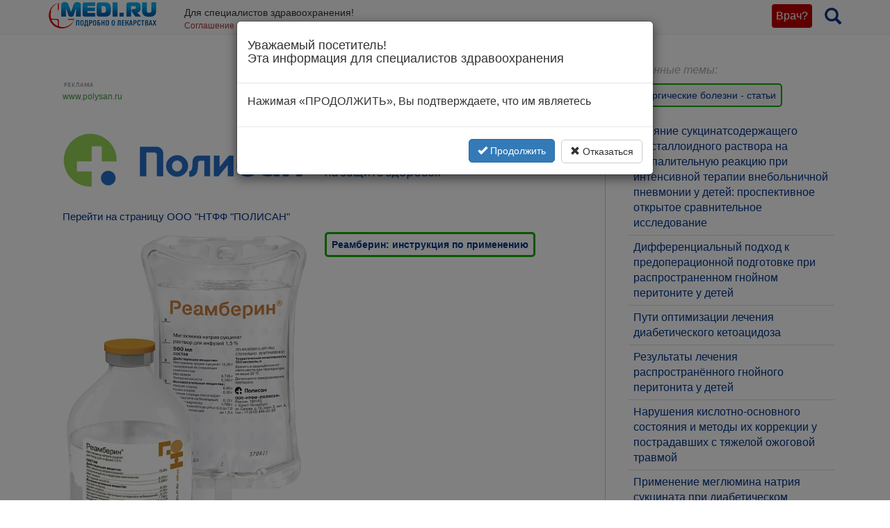

--- FILE ---
content_type: text/html; charset=UTF-8
request_url: https://medi.ru/info/11794/
body_size: 37271
content:
<!DOCTYPE html>
<html xmlns="http://www.w3.org/1999/xhtml" lang="ru" prefix="og: http://ogp.me/ns#">

<head>
	<meta charset="UTF-8"/>
	<meta name="description" content="Реамберин (пострегистрационные клинические исследования 1999–2005 г.)  Журнал «Вестник интенсивной терапии». № 5, приложение. С. 68–69.   Фармакоэкономическая оценка препарата энергопротекторного…"/>

		<meta name="robots" content="index,follow"/>

	<meta name="viewport" content="width=device-width, initial-scale=1, maximum-scale=1, user-scalable=no" />
<link rel="stylesheet" type="text/css" href="/assets/style-TlncA8b2g7l3z_A4-fHPBA.css?1700153634" />
<script type="text/javascript" src="/assets/script-0-GxmW1zErmxv1dW3tZT3rVg.js?1608829274"></script>
<title>Реамберин: Хирургия</title>

	
			<link href="/favicon.ico" rel="shortcut icon" type="image/x-icon"/>
		
	<link href="https://medi.ru/info/11794/" rel="canonical" type="text/html"/>

			<link href="/info/rss/" rel="alternate" type="application/rss+xml" title="Rss"/>
		<link href="/info/atom/" rel="alternate" type="application/atom+xml" title="Atom"/>
		
			<meta property="og:description" content="Реамберин (пострегистрационные клинические исследования 1999–2005 г.)  Журнал «Вестник интенсивной терапии». № 5, приложение. С. 68–69.   Фармакоэкономическая оценка препарата энергопротекторного…"/>
				<meta property="og:title" content="Реамберин: Хирургия"/>
				<meta property="og:type" content="article"/>
				<meta property="og:site_name" content="medi.ru"/>
				<meta property="og:url" content="https://medi.ru/info/11794/"/>
		
	</head>

<body>


<!-- Global site tag (gtag.js) - Google Analytics -->
<script async src="https://www.googletagmanager.com/gtag/js?id=G-LFRYH2QTKF"></script>
<script>
  window.dataLayer = window.dataLayer || [];
  function gtag(){dataLayer.push(arguments);}
  gtag('js', new Date());

  gtag('config', 'G-LFRYH2QTKF');
</script>


		<nav class="navbar navbar-default navbar-fixed-top">
			<div class="container">

				<div class="lupaicn" style="float: right; margin: 10px 0 0 18px;">
					<a href="/"><span class="glyphicon glyphicon-search" title="Поиск" style="font-size: 24px;"></span></a>
				</div>

				
				<div class="authmedi">
					<div class="header_login">

	<a id="login_link" class="login_btn" href="/user/login/">Врач?</a>
		<div class="header_login_form bg-success popover-div">

			

<button type="button" class="close" aria-label="Закрыть">
	<span aria-hidden="true">&times;</span>
</button><form class="navbar-search pull-right form-inline" id="header_login_form" action="/user/login/" method="post">
<input type="hidden" value="RHRKcHk4NUl6bzg1empOZDV1cE1BbDhVYnB4eGZ4NDhmw00VjaDVaocUWKJvD2fcQq68sdwY7_f8MJ6RvWF2IA==" name="YII_CSRF_TOKEN" />
			<div class="rgsinv">
				Cпециалисты здравоохранения могут зарегистрироваться на МЕДИ РУ.
				<br>Зачем - см. на странице регистрации:
				<div class="rgsreg">
					<a href="/user/registration/"><span class="glyphicon glyphicon-edit"
																																															 aria-hidden="true"></span> Зарегистрироваться					</a>
				</div>
			</div>

			<p></p>
			<p>
				Если Вы уже регистрировались, введите e-mail и пароль
			</p>

			<div class="form-group"><div><input class="form-control" placeholder="Логин или email" name="UserLogin[username]" id="UserLogin_username" type="text" /></div></div>
			<div class="form-group"><div><input class="form-control" placeholder="Пароль" name="UserLogin[password]" id="UserLogin_password" type="password" /></div></div>
			<div><div class="form-group"><div><div class="checkbox"><input id="ytUserLogin_rememberMe" type="hidden" value="0" name="UserLogin[rememberMe]" /><label class="inline"><input name="UserLogin[rememberMe]" id="UserLogin_rememberMe" value="1" checked="checked" type="checkbox" /> Запомнить меня</label></div></div></div>
</div>

			<button class="btn btn-success" id="yw2" type="submit" name="yt1"><span class="glyphicon glyphicon-log-in"></span> Войти</button>			<div class="rgslpw"><a href="/user/recovery/"><span class="glyphicon glyphicon-repeat" aria-hidden="true"></span> Забыли пароль?</a></div>

			</form>
			<div class="clearfix"></div>
			<div>
				<div id="hoauthWidgetyw3" class="hoauthWidget"></div>			</div>
		</div>

		</div>				</div>

				
				<a style="display:inline-block; margin: 3px 6px 0 0;" href="/">
					<img style="vertical-align: inherit; border: 0;" src="/ico/mediru_logo.png">
				</a>


									<div style="display: inline-block; margin: 0 0 0 30px; ">
						<span style="white-space: nowrap; font-size: 14px;">Для специалистов здравоохранения!</span>
						<a style="display: block; color: #a33; white-space: nowrap; font-size: 12px; text-decoration: none;" href="/info/terms-of-use_12754/">Соглашение об использовании</a>

					</div>
					
			</div>
		</nav>
		<div class="fx_margin">
		</div>
	


<div class="container" id="body_div">



	
	
<div class="hh1 ">

	<div class="hh1_info">
		
		
		

	</div>

	
	
	</div>
	<div class="row">
		<div class="col-lg-12" id="111">
		


			
			<div class="well2">
				
				<article
									>
						<div id="content">
		
<div class="category_3 root_category_3">
	
	
	<!--noindex-->
	<div class="add_topics">

	


</div>
<div class="clearfix"></div>	<!--/noindex-->
	<div id="warningModal" class="modal fade"><div class="modal-dialog"><div class="modal-content">
		<div class="modal-header">
			<h4>Уважаемый посетитель! <br>Эта информация для специалистов  здравоохранения</h4>
		</div>

		<div class="modal-body">
			<p>Нажимая «ПРОДОЛЖИТЬ», Вы подтверждаете, что им являетесь</p>
		</div>

		<div class="modal-footer">
			<button data-dismiss="modal" class="btn btn-primary" id="yw0" name="yt0" type="button"><span class="glyphicon glyphicon-ok"></span> Продолжить</button>			<a class="btn btn-default" id="yw1" href="/"><span class="glyphicon glyphicon-remove"></span> Отказаться</a>		</div>

		</div></div></div>
			<div class="g_cont">
		<div class="mc21">
					</div>

		<div class="mc1">
			

<div class="resume">
<img src="/imagen/ord_adv.gif">&nbsp;<a style="display: block; color: #494; white-space: nowrap; font-size: 12px; text-decoration: none;" href="https://www.polysan.ru/contact.htm?&erid=2VtzqwcDMXQ" target="_blank">www.polysan.ru</a><br><br>	
	<div class="resume_cont">
	<p><a href="/info/3666/"><img src="https://medi.ru/images/a21logo.gif"></p><br>Перейти на страницу ООО "НТФФ "ПОЛИСАН"</a>
<div class="resume_img"> 			
		<img src="/imagen/reamberinpp.jpg" alt="">
	</div>
<p><span style="white-space: nowrap;"></span>	
		</p>	
<p>
	<a class="btn oip_link" href="/instrukciya/reamberin_12559/" class="internal"><strong>Реамберин: инструкция по применению </strong></a>
</p>
	
	</div>
</div>

<br clear="all">
<div class="oip">
	<a class="btn oip_link" href="/info/26559/"  onclick="ga('send', 'event', 'oip_reamberin', 'click', 'polysan');"><strong>Подборка статей</strong> <span class="caret"></span></a>
</div>

		<script>
			gtag('config', 'G-LFRYH2QTKF');
			gtag('event', 'page_view', {'content_group': 'promo_Реамберин'	});
		</script>
				<div class="promoTopicsInstrukciya"><em>Инструкции:</em><br>
							<div class="medication_category" style="display:none;">prmo Реамберин</div>
				<div class="promoTopicInstrukciya ">
					<a class="internal" href="/instrukciya/reamberin_12559/">Реамберин</a>				</div>
						</div>
		<br clear="all">
		<div class="topicsTree">
	<div class="well topic message cursorAuto" title="">

	
	<div class="topic_share">
		
<!--noindex-->
<a  href="mailto:?body=https%3A%2F%2Fmedi.ru%2Finfo%2F11794%2F%0A%D0%A0%D0%B5%D0%B0%D0%BC%D0%B1%D0%B5%D1%80%D0%B8%D0%BD%20%28%D0%BF%D0%BE%D1%81%D1%82%D1%80%D0%B5%D0%B3%D0%B8%D1%81%D1%82%D1%80%D0%B0%D1%86%D0%B8%D0%BE%D0%BD%D0%BD%D1%8B%D0%B5%20%D0%BA%D0%BB%D0%B8%D0%BD%D0%B8%D1%87%D0%B5%D1%81%D0%BA%D0%B8%D0%B5%20%D0%B8%D1%81%D1%81%D0%BB%D0%B5%D0%B4%D0%BE%D0%B2%D0%B0%D0%BD%D0%B8%D1%8F%201999%E2%80%932005%20%D0%B3.%29%20%20%D0%96%D1%83%D1%80%D0%BD%D0%B0%D0%BB%20%C2%AB%D0%92%D0%B5%D1%81%D1%82%D0%BD%D0%B8%D0%BA%20%D0%B8%D0%BD%D1%82%D0%B5%D0%BD%D1%81%D0%B8%D0%B2%D0%BD%D0%BE%D0%B9%20%D1%82%D0%B5%D1%80%D0%B0%D0%BF%D0%B8%D0%B8%C2%BB.%20%E2%84%96%205%2C%20%D0%BF%D1%80%D0%B8%D0%BB%D0%BE%D0%B6%D0%B5%D0%BD%D0%B8%D0%B5.%20%D0%A1.%2068%E2%80%9369.%20%20%20%D0%A4%D0%B0%D1%80%D0%BC%D0%B0%D0%BA%D0%BE%D1%8D%D0%BA%D0%BE%D0%BD%D0%BE%D0%BC%D0%B8%D1%87%D0%B5%D1%81%D0%BA%D0%B0%D1%8F%20%D0%BE%D1%86%D0%B5%D0%BD%D0%BA%D0%B0%20%D0%BF%D1%80%D0%B5%D0%BF%D0%B0%D1%80%D0%B0%D1%82%D0%B0%20%D1%8D%D0%BD%D0%B5%D1%80%D0%B3%D0%BE%D0%BF%D1%80%D0%BE%D1%82%D0%B5%D0%BA%D1%82%D0%BE%D1%80%D0%BD%D0%BE%D0%B3%D0%BE%E2%80%A6&amp;subject=%D0%A0%D0%B5%D0%B0%D0%BC%D0%B1%D0%B5%D1%80%D0%B8%D0%BD%3A%20%D0%A5%D0%B8%D1%80%D1%83%D1%80%D0%B3%D0%B8%D1%8F" target="_blank" title=" Электронная почта" rel="nofollow"><span class="s36 s36_mail"></span></a><a  href="/sh/t/?status=https%3A%2F%2Fmedi.ru%2Finfo%2F11794%2F%20%D0%A0%D0%B5%D0%B0%D0%BC%D0%B1%D0%B5%D1%80%D0%B8%D0%BD%3A%20%D0%A5%D0%B8%D1%80%D1%83%D1%80%D0%B3%D0%B8%D1%8F" target="_blank" title=" Twitter" rel="nofollow"><span class="s36 s36_twitter"></span></a><a  href="/sh/v/?url=https%3A%2F%2Fmedi.ru%2Finfo%2F11794%2F&amp;title=%D0%A0%D0%B5%D0%B0%D0%BC%D0%B1%D0%B5%D1%80%D0%B8%D0%BD%3A%20%D0%A5%D0%B8%D1%80%D1%83%D1%80%D0%B3%D0%B8%D1%8F&amp;description=%D0%A0%D0%B5%D0%B0%D0%BC%D0%B1%D0%B5%D1%80%D0%B8%D0%BD%20%28%D0%BF%D0%BE%D1%81%D1%82%D1%80%D0%B5%D0%B3%D0%B8%D1%81%D1%82%D1%80%D0%B0%D1%86%D0%B8%D0%BE%D0%BD%D0%BD%D1%8B%D0%B5%20%D0%BA%D0%BB%D0%B8%D0%BD%D0%B8%D1%87%D0%B5%D1%81%D0%BA%D0%B8%D0%B5%20%D0%B8%D1%81%D1%81%D0%BB%D0%B5%D0%B4%D0%BE%D0%B2%D0%B0%D0%BD%D0%B8%D1%8F%201999%E2%80%932005%20%D0%B3.%29%20%20%D0%96%D1%83%D1%80%D0%BD%D0%B0%D0%BB%20%C2%AB%D0%92%D0%B5%D1%81%D1%82%D0%BD%D0%B8%D0%BA%20%D0%B8%D0%BD%D1%82%D0%B5%D0%BD%D1%81%D0%B8%D0%B2%D0%BD%D0%BE%D0%B9%20%D1%82%D0%B5%D1%80%D0%B0%D0%BF%D0%B8%D0%B8%C2%BB.%20%E2%84%96%205%2C%20%D0%BF%D1%80%D0%B8%D0%BB%D0%BE%D0%B6%D0%B5%D0%BD%D0%B8%D0%B5.%20%D0%A1.%2068%E2%80%9369.%20%20%20%D0%A4%D0%B0%D1%80%D0%BC%D0%B0%D0%BA%D0%BE%D1%8D%D0%BA%D0%BE%D0%BD%D0%BE%D0%BC%D0%B8%D1%87%D0%B5%D1%81%D0%BA%D0%B0%D1%8F%20%D0%BE%D1%86%D0%B5%D0%BD%D0%BA%D0%B0%20%D0%BF%D1%80%D0%B5%D0%BF%D0%B0%D1%80%D0%B0%D1%82%D0%B0%20%D1%8D%D0%BD%D0%B5%D1%80%D0%B3%D0%BE%D0%BF%D1%80%D0%BE%D1%82%D0%B5%D0%BA%D1%82%D0%BE%D1%80%D0%BD%D0%BE%D0%B3%D0%BE%E2%80%A6&amp;image=" target="_blank" title=" Вконтакте" rel="nofollow"><span class="s36 s36_vkontakte"></span></a><!--/noindex-->
		 
	</div>
		<div class="clearfix"></div>

	
	<h1>Реамберин: Хирургия</h1>
		
	
	<a class="itocmob" href="#mc2xtra" onclick="ga('send', 'event', 'инстр_огл_Статьи', 'click', 'инструкции оглавление');">Статьи</a>

			<!-- <a class="cslm_lnk scroll" href="#cslm_anch">Комментарии</a> -->
	


	<a href="https://medi.ru/info/10547/" data-goto-id="comment10547" class="internal"><strong>Реамберин (пострегистрационные клинические исследования 1999–2005 г.)</strong></a>

<dl><dt><em>Журнал «Вестник интенсивной терапии». № 5, приложение. С. 68–69.</em>
<p><strong>Фармакоэкономическая оценка препарата энергопротекторного типа — реамберина в периоперационном обеспечении резекций печени</strong></p></dt><dd>
<br /><em>В. П. Сухоруков, Н. К. Мазина, А. В. Булдакова</em>
<br />Кировская государственная медицинская академия, г. Киров <p>Проблема медикаментозной корректировки критических состояний в хирургической гепатологии стоит особенно остро, поскольку повреждающее действие на печень ухудшает ее детоксицирующую и биотрасформирующую функции, усугубляет ксенобиотическую нагрузку, вызывает энергодефицит в гомеостатических системах организма. Совокупность фармакологических воздействий на организм сопоставима по агрессивности с хирургическим вмешательством и представляет самостоятельный фактор анестезиологического риска, который в послеоперационный период может замедлять выздоровление и реабилитацию больных, повышать затраты на медицинскую помощь. </p><p>Комплекс традиционных медикаментозных средств для периоперационного обеспечения резекций печени состоит из разных групп препаратов, которые не обладают прямым фармакодинамическим действием на энергетические составляющие гомеостатических функций — митохондриальные системы энергопродукции органов и тканей, наиболее чувствительных при хирургических операциях и их лекарственном сопровождении. Инфузионный препарат кристаллоидного типа — реамберин (НТФФ «Полисан», Санкт-Петербург, Россия) во многом смягчает действие неблагоприятных факторов операционно-анестезиологического риска. В данной работе обсуждаются клинико-фармакологические и фармакоэкономические результаты дополнительного введения реамберина в программу инфузионно-трансфузионной терапии при резекциях печени. </p><p>Результаты контролируемого рандомизированного исследования 30 больных, которым проводили резекции печени по поводу очаговых поражений, показали, что введение реамберина способствует клинически и статистически значимому повышению эффективности вмешательства по большинству показателей-откликов, отражающих состояние основных гомеостатических систем пациентов (гемодинамических, метаболических, связанных с послеоперационной реабилитацией), а также фармакоэкономических параметров медицинской технологии. Способность реамберина обеспечивать потенцирующее фармакодинамическое взаимодействие с традиционными средствами медикаментозного сопровождения сочеталось с сокращением сроков пребывания больных в ОРИТ и длительности послеоперационной госпитализации. Это явилось отражением ресурсосберегающих свойств медикаментозной технологии с участием энергопротектора субстратного типа. Количественная оценка фармакоэкономической эффективности путем сопоставления коэффициентов «затраты/эффективность» в группах сравнения показала существенное снижение затрат на лечение в группе пациентов, получавших реамберин, и уменьшение стоимости единицы клинического эффекта. </p><p><em><strong>Выводы</strong></em>
</p><p>Таким образом, применение инфузионного препарата энергопротекторного типа реамберина при инфузионно-трасфузионном обеспечении операций по резекции печени обосновано патогенетически, повышает клиническую эффективность хирургического вмешательства и целесообразно с фармакоэкономических позиций. </p></dd><dt><hr /><p><em>Журнал «Вестник интенсивной терапии». № 5. С. 144–147.</em>
</p><p><strong>Коррекция метаболизма и эндотоксикоза при полиорганной дисфункции у больных перитонитом</strong></p></dt><dd>
<br /><em>А. Ю. Яковлев, Г. А. Бояринов, И. В. Мухина, Н. В. Емельянов, С. А. Тезяева, О. С. Короткова</em>
<br />Военно-медицинский институт ФСБ России, Нижний Новгород <p>Синдром полиорганной недостаточности (СПОН) при перитонеальном сепсисе в основном обусловлен эндотоксикозом, тесно связанным с нарушениями метаболизма клетки. Формирование гипоксических повреждений при перитонеальном эндотоксикозе многофакторно, но по-прежнему одним из основных методов их коррекции является инфузионная терапия. </p><p><em><strong>Цель исследования</strong>:</em> изучение зависимости нарушений метаболизма, эндотоксемии и проявление органной дисфункции у больных перитонитом, осложненным СПОН, от выбранной тактики окислительной и инфузионной терапии гипохлоритом натрия и реамберином (НТФФ «Полисан», Санкт-Петербург, Россия) (детоксицирующий, сукцинатсодержащий препарат с антиоксидантным и антигипоксантным типом действия). </p><p><em><strong>Материал и методы исследования</strong></em>
</p><p>В исследование вошли 259 больных разлитым перитонитом, осложненным СПОН. В зависимости от применяемой тактики инфузионной и окислительной терапии все больные были разделены на 7 равных групп: 1-я группа больных получала внутривенную инфузионную терапию (ВВИТ), во 2-й группе ВВИТ дополнялась внутривенным введением гипохлорита натрия, в 3-й группе применялась внутриаортальная инфузионная терапия (ВАИТ), в 4-й группе в первые сутки после операции проводился форсированный диурез с увеличением объема внутриаортальной инфузии до 100 мл/кг, в 5-й группе — ВАИТ сочеталась с внутривенным введением гипохлорита натрия, в 6-й группе применялось внутриаортальное введение гипохлорита натрия на фоне ВАИТ, в 7-й группе ВАИТ и внутриаортальное введение гипохлорита натрия дополнялось внутриаортальным введением 1,5% раствора реамберина 800 мл. Во всех группах объем инфузионной терапии составил 50–60 мл/кг/сут. Гипохлорит натрия вводился ежедневно в виде 0,06% раствора в количестве 6 мл/кг, скорость введения 120 мл/час. </p><p>Исследование биохимических показателей проводилось с помощью унифицированных методик: токсичности крови мочи по методике С. В. Оболенского с определением индекса синдрома эндогенной интоксикации (ИСЭИ) отношением произведения ВНСММ плазмы на ВНСММ эритроцитов к ВНСММ мочи. </p><p><em><strong>Результаты исследования и их обсуждение</strong></em>
</p><p>Коррекции лактатемии придается особое значение при лечении и для предупреждения усугубления степени тяжести СПОН у септических больных, что очевидно из полученных нами данных в зависимости от применяемой терапии. У больных 1-й группы метаболические нарушения прогрессировали в 1-е сутки с последующим их снижением к 5-м суткам только на 21,5%. У больных 2-й группы внутривенное ведение гипохлорита предупредило нарастание лактатемии, но и в этом случае степень ее снижения на 5-е сутки составила только 30,6%. У больных из 3-й и 4-й групп показатели уровня снижения лактатемии составили к пятым суткам соответственно 38,8 и 33,6%, что, вероятно, связано с улучшением микроциркуляции и вымыванием конечных продуктов метаболизма из тканей в сосудистое русло. У больных 5-й группы уровень лактатемии в первые часы и первые сутки не нарастал, а к пятым суткам снизился на 42,5%, что подтверждает известное прямое окислительное действие внутривенно вводимого гипохлорита натрия НЭХОК в момент его введения. </p><p>В 6-й группе уже в первые часы после внутриаортального введения гипохлорита натрия лактатемия снизилась на 17,9%, а пятым суткам снизилась на 51,4%. </p><p>Но самые наилучшие показатели оказались в 7-й группе, где включение реамберина в комплекс внутриаортальной инфузионной и окислительной терапии привело к снижению лактата наилучшими темпами по сравнению со всеми остальными исследуемыми группами. К пятым суткам уровень лактата снизился на 66,3% от исходного, что, вероятнее всего, связано не только с коррекцией метаболизма в органах и тканях, составляющих СПОН, но и с известным гепатотропным действием реамберина за счет стимуляции внутрипеченочного гликонеогенеза. </p><p>Индекс лактат/пируват отражает процессы аэробного/анаэробного гликолиза и коррекцию тканевой гипоксии. Высокие исходные цифры индекса лактат/пируват в первые сутки после операции имели тенденцию к увеличению на 24,5 и 15,2% соответственно у больных 1-й и 2-й групп, и на пятые сутки не достиг достоверного снижения относительно исходного уровня по сравнению с исходным, что свидетельствовало о толерантности к примененным методам лечения. У больных 3, 4 и 5-й групп применяемая терапия не приводила к увеличению отношения лактат/пируват на начальных этапах лечения, и после двухсуточной стабилизации индекса происходило его постепенное снижение к пятым суткам до 25,8, 19,3 и 22,1% соответственно. У пациентов 6-й и 7-й групп сразу после внутриаортального введения гипохлорита натрия происходило достоверное снижение индекса лактат/пируват, и в 6-й группе к пятым суткам регресс индекса составил 39,3%, а в 7-й группе на фоне применения реамберина — 52,8%. </p><p>Исходно у всех больных определялась декомпенсация эндотоксикоза. В 1-й группе ИСЕИ нарастал ко вторым суткам после операции, что совпадало по времени с прогрессированием органных дисфункций и после его стабилизации только к восьмым суткам он снизился на 21,9% от исходного. У больных 2-й группы на фоне проводимой терапии ИСЕИ был стабилизирован в первые трое суток с последующим снижением к восьмым суткам до уровня субкомпенсации. У больных 3-й и 4-й групп проводимая терапия позволила избежать подъемов ИСЕИ и достичь его снижения с третьих суток послеоперационной терапии. У больных 5-й группы ИСЕИ имело тенденцию к снижению со вторых суток послеоперационной терапии, однако к восьмым суткам не удалось достичь уровня компенсации эндотоксикоза. У больных 6-й и 7-й групп снижение ИСЕИ происходило с первых суток после операции и к восьмым суткам оно достигло 64,9 и 68,9% соответственно, но только в 7-й группе на фоне применения реамберина темпы снижения эндотоксикоза позволили достичь уровня его компенсации. </p><p>Исходная степень органной недостаточности, определяемая по шкале SOFA, предполагала высокую вероятность ее прогрессирования и возможного летального исхода. В 1-й и 2-й группах степень исходной органной недостаточности нарастала в течение первых двух суток, но к исходу восьмых суток она достоверно снизилась на 35 и 36,9% соответственно. В 3, 4 и 5-й группах без предварительного повышения степени органной недостаточности и с третьих суток отмечался ее регресс, с достижением к восьмым суткам уменьшения соответственно на 46,9, 43,6 и 49%. </p><p>У больных 6-й и 7-й групп достоверное снижение органных дисфункций происходило со вторых суток и превосходило темпы коррекции в других группах, а к восьмым суткам достигнуто снижение относительно исходного уровня соответственно на 60,8% и 73,7%. Но при этом с пятых суток на фоне применения реамберина регресс органной дисфункции в 7-й группе шел почти вдвое быстрее, чем в 6-й группе. </p><p><em><strong>Выводы</strong></em>
</p><p>Летальность при гнойно-септических заболеваниях определяется не только количеством органов, вовлеченных в СПОН, но и ее продолжительностью, которая может резко ухудшить прогноз заболевания. Выполненная нами работа ярко показывает преимущества ВАИТ в объеме 50–60 мл/кг/сут с ежедневным внутриаортальным введением 800 мл реамберина и гипохлорита натрия 0,6% — 6 мл/кг в коррекции нарушений метаболизма, синдромов эндотоксикоза и полиорганной недостаточности у больных перитонитом. </p></dd><dt><hr /><p><em>Журнал «Лечащий врач». № 7, 1999 год.</em>
</p><p><strong>Применение реамберина у больных с механической желтухой</strong></p></dt><dd>
<br /><em>Э. Г. Топузов, доктор медицинских наук, профессор, <br />А. Л. Коваленко, кандидат химических наук, <br />Е. И. Дрогомирецкая, кандидат медицинских наук, <br />В. К. Балашов, Н. В. Белякова</em>
<br />Медицинская академия им. И. И. Мечникова, Санкт-Петербург, Государственный научный центр экспертизы лекарственных средств, Москва <p>Механическая желтуха, являющаяся одним из тяжелейших недугов, может быть вызвана полной и неполной закупоркой желчных протоков. При неполной обтурации желчных протоков развитию механической желтухи способствует нарушение функции гепатоцитов (Шалимов А. А. и др., 1993). Таким образом, механическая желтуха развивается вследствие механической обструкции и, как следствие, повреждения гепатоцитов в результате гипоксии, гепатита и холестаза. Операционная травма и наркоз способствуют дополнительному нарушению функции печени. У части больных после устранения холестаза не только не достигается обратное развитие желтухи, но и выявляется тенденция к ее прогрессированию. Причина — сложный симптомокомплекс эндогенной интоксикации, обусловленный влиянием декомпрессии на функциональное состояние печени и различных звеньев гомеостаза. Недостаточность печеночного кровотока, обусловленная в первую очередь желчной гипертензией, а также сопутствующими заболеваниями сердечно-сосудистой системы, вместе с нарушениями микроциркуляции и снижением кислородной емкости крови приводят к гипоксии гепатоцитов. Почечные нарушения развиваются в результате эндотоксикоза, связанного с наличием желтухи и микробной токсемии и вызывающего опосредованно нарушение микроциркуляции в почках. При механической желтухе нарушения в системе перекисного окисления липидов в мембранах митохондрий приводят к нарушению проницаемости мембран и гибели клеток, помимо этого, происходит нарушение окислительного фосфорилирования, уменьшение синтеза АТФ и креатинфосфата (Brass C. A. Et al., 1995). Это объясняет необходимость комплексного подхода в лечении данной категории больных, с учетом состояния реактивности организма больного и токсических реакций, вызываемых желтухой и холангитом. В настоящее время в биологии и медицине в качестве биологически активного вещества, обладающего широким спектром фармакологических свойств, предлагают использовать янтарную кислоту и ее различные соли — сукцинаты (Кондрашева М. Н., 1996).В медицинской литературе имеются многочисленные данные о гепатопротекторных и антиоксидантных свойствах солей янтарной кислоты — сукцинатов (Малюк В. И. и др., 1979; Косенко Е. А. и др., 1994). О цитопротекторном и антиоксидантном действии янтарной кислоты известно давно (Кондрашова М. Н., 1996). В клинике хирургических болезней № 1 Санкт-Петербургской государственной медицинской академии им. И. И. Мечникова изучалась клиническая эффективность препарата «реамберин 1,5%-ный для инфузий» в качестве дезинтоксикационного, антиоксидантного и гепато-нефропротекторного средства в комплексном лечении больных механической желтухой неопухолевого генеза в раннем послеоперационном периоде. </p><p>Клинические исследования проводились по единой программе при эндогенной интоксикации, связанной с механической желтухой. Исследование открытое, контролируемое, рандомизированное. Для испытания были сформированы группы по 30 человек (контрольная и основная). Среди пациентов 30 мужчин и 30 женщин (по 15 в каждой группе). Средний возраст больных составил 60±1,7 года (р Для лечения всех больных обеих групп применялись общепринятые антибактериальные препараты, объем внутривенных инфузий колебался от 1, 5 до 3 л и включал в себя различные солевые и энергетические растворы. В контрольной группе применялся в качестве основного дезинтоксицирующего раствора гемодез, в основной группе «реамберин 1,5%-ный для инфузий». При учете клинических показателей, таких как болевой синдром, желтушность кожных покровов, потемнение мочи и т. д., мы столкнулись с проблемой субъективности их оценки. В то же время необходимо отметить некоторое улучшение самочувствия, сна, более быстрое снятие кожного зуда и болевого синдрома у больных в основной группе. В результат лабораторного исследования нами включены только показатели, динамика изменений которых в сравнении контрольной и основной групп была достоверной (р&lt;0,05). В биохимических показателях при применении препарата «реамберин 1,5%-ный для инфузий» выявлена явная положительная динамика, сопоставимая с одним из основных дезинтоксицирующих препаратов, применяемых в хирургии, — гемодезом. Положительная динамика внутриклеточных ферментов печени (АСТ, АЛТ и наиболее показательного при механической желтухе — щелочной фосфатазы), более выраженная в основной группе, говорит об улучшении функции печени, уменьшении повреждения мембран гепатоцитов, связанных с гепатопротекторными и антигипоксическими свойствами препарата «реамберин 1,5%-ный для инфузий». Положительная динамика билирубина в послеоперационном периоде у больных с механической желтухой может быть объяснена с позиций как цитопротекторных свойств препарата, так и его дезинтоксикационного влияния (увеличение диуреза, связывание непосредственно билирубина и выведение его с мочой). У больных с острой почечной недостаточностью применение препарата «реамберин 1,5%-ный для инфузий» имело также положительный эффект, что подтверждается исследованиями креатинина, а также более быстрым переходом острой почечной недостаточности из стадии олигоурии в полиурию с увеличением суточного диуреза, то есть более быстрым разрешением острой почечной недостаточности (в среднем на два-три дня). Особенно эффективным оказалось применение реамберина у больных с анурией. Со стороны периферической крови положительная динамика отчетливо видна на примере лейкоцитоза, сопоставимая с такой же динамикой в контрольной группе, что говорит о более быстром разрешении одного из компонентов механической желтухи — холангита при использовании реамберина. В основной группе более низкий уровень ВНиСММ в плазме крови после операции, с тенденцией к нормализации в первую неделю после операции. Вторичный иммунодефицит, связанный с эндотоксикозом вследствие механической желтухи, оценивался с помощью тестов 1-го и 2-го уровня, характеризующих иммунологические показатели периферической крови. В основной группе после применения препарата «реамберин 1,5%-ный для инфузий» выявлены умеренные нарушения со стороны неспецифической резистентности: менее низкое значение фагоцитарного числа (по сравнению с контрольной группой), умеренное повышение фагоцитарного индекса и НСТ-теста и спонтанной миграции в РТМЛ с ФГА. В основной группе в клеточном звене нами отмечена положительная динамика абсолютного количества лимфоцитов с сохранением практически нормальных процентных соотношений в их подгруппах, повышение абсолютного количества Т-активных лимфоцитов, снижение Т-лимфоцитов (Е-РОК), нормальные значения теофиллинрезистентных лимфоцитов и снижение количества теофиллинчувствительных лимфоцитов, повышение индекса миграции в РТМЛ с ФГА. В гуморальном звене в основной группе выявлена также положительная динамика: уменьшение абсолютного количества В-лимфоцитов с сохранением их функциональной активности; менее высокий уровень циркулирующих иммунных комплексов (что указывает на улучшение их элиминации из крови) и нормальное содержание иммуноглобулинов А, М и G. Анализ полученных результатов убедительно показывает, что состояние иммунной системы и неспецифической резистентности организма зависит от тяжести эндогенной интоксикации при механической желтухе и успешно корригируется при использовании реамберина. При механической желтухе образование кислородных радикалов в клетках и тканях резко усиливается. Вследствие высокой агрессивности свободных радикалов окислению могут подвергаться самые разнообразные по химическому строению, свойствам, биологической активности субстраты. В результате свойства этих веществ резко меняются, что делает свободные радикалы потенциально опасными и требует применения в терапии механической желтухи специфических антиоксидантных препаратов. Наиболее показательными с точки зрения оценки антиоксидантного действия являются тиолдисульфитные соотношения. Общая буферная емкость антиоксидантной системы тем выше, чем больше смещено влево (в сторону восстановительных эквивалентов) окислительно-восстановительное равновесие в тиолдисульфидной системе (SH/SS). Анализ данных тиолдисульфидных соотношений, приведенных как для общих, так и для белковых и небелковых показателей антиоксидантной системы больных с механической желтухой, убедительно доказывает нормализацию буферных свойств этой системы при применении препарата «реамберин 1,5%-ный для инфузий» в послеоперационном периоде по сравнению с контрольной группой. </p></dd><dt><hr /><p><em>Вестник Санкт-Петербургской медицинской академии им. И. И. Мечникова. 2005. № 1. С. 137–139.</em>
</p><p><strong>Реамберин в комплексном лечении острых инфекционных деструкций легких</strong></p></dt><dd>
<br /><em>Е. Е. Фуфаев, А. Н. Тулупов</em>
<br />Российская военно-медицинская академия, Санкт- Петербург <p>Острые нагноения легких и плевры относятся к числу наиболее тяжелых форм гнойной хирургической инфекции. Несмотря на внедрение в практику новых антибактериальных препаратов, иммунокорректоров, методов экстракорпоральной детоксикации, частота гнойносептических заболеваний и осложнений, а также летальность при них остаются высокими и в настоящее время не имеющими тенденции к снижению. Так, острые абсцессы легких при пневмониях возникают в 2–5% случаев, закрытая травма груди сопровождается абсцедированием у 1,5–2% пострадавших. При огнестрельных ранениях груди частота возникновения острых инфекционных деструкций легких колеблется от 1,5–2%. Летальность при острых абсцессах легких варьирует от 7 до 25%, достигая при гангрене 90%. При исследовании причин летальных исходов у больных острыми инфекционными деструкциями легких выявлено, что прогрессирование эндотоксикоза и полиорганной несостоятельности составляет около 65% от общей летальности данных больных. Одними из ключевых звеньев патогенеза при гнойно-деструктивных заболеваниях легких и плевры являются эндотоксикоз и гипоксия. Именно их выраженность в основном определяет тяжесть гнойной интоксикации и в конечном счете влияет на исход заболевания. Гипоксия является фактором, поддерживающим эндотоксикоз, эндотоксикоз усугубляет гипоксию. При острых гнойно-деструктивных заболеваниях легких имеется смешанная форма кислородной недостаточности. При данной патологии сочетаются практически все, но в различной степени выраженные на различных этапах заболевания виды гипоксии. Основной, по влиянию на тяжесть состояния, является респираторная (гиповентиляционная, обструктивная, гиподиффузионная) гипоксия. Она возникает вследствие инфекционной деструкции и отека легочной ткани, снижения ее эластичности, повышения аэродинамического сопротивления, увеличения шунтирования венозной крови в легких, нарушений вентиляционно-перфузионного соотношения. Гемическая (анемическая) гипоксия развивается в связи с секвестрацией эритроцитов, угнетением гемопоэза на фоне интоксикации и истощения. Гемодинамическая гипоксия (гиповолемическая, циркуляторная) обусловлена выраженной системной воспалительной реакцией с гипертермией, тахипноэ, экссудацией, ведущими к дефициту ОЦК. Тканевая (метаболическая) гипоксия связана с нарушениями микроциркуляции и перфузии тканей, увеличением артериовенозного сброса, снижением активности энзимов цепи дыхательных ферментов митохондрий и блока аэробного окисления. В каскаде метаболических нарушений при гипоксии центральное место занимают нарушения энергетического обмена и активация свободнорадикальных процессов. В связи с этим в фармакотерапии состояний, сопровождающихся гипоксией, все чаще применяются препараты метаболического типа действия, способные предупреждать развитие энергодефицита, усиление процессов перекисного окисления липидов. </p><p><em><strong>Целью исследования</strong></em> являлась оценка эффективности использования препарата «Реамберин 1,5% для инфузий» в комплексном лечении больных острыми инфекционными деструкциями легких. </p><p>Реамберин активирует антиоксидантную систему ферментов и тормозит процессы перекисного окисления липидов в ишемизированных органах, оказывая мембраностабилизирующее действие. Вышеуказанные свойства позволяют препарату действовать на основные патогенетические звенья острой фазы гнойно-деструктивных заболеваний легких — гипоксию и интоксикацию. </p><p>Для оценки эффективности реамберина было проанализировано течение гнойно-деструктивного процесса у 43 больных острыми нагноениями легких. У 37 из них диагностированы острые абсцессы легких, у 4 — ограниченная гангрена легких и у 2 — распространенная гангрена легкого. Средний возраст больных составил 43,3 года (от 21 до 59 лет) В основном это были мужчины — 80,4%, женщины составляли 19,6% от общего числа наблюдавшихся больных. Больные были разделены на 2 группы. Всем пациентам проводилось комплексное консервативное лечение, включавшее санацию трахеобронхиального дерева с целью дренирования очагов деструкции в легких, дезинтоксикационную и антибактериальную терапию. С целью коррекции грубых метаболических расстройств и анорексии больным проводились курсы вспомогательного искусственного энтерального и парентерального питания. Ряду больных выполнялись пункции и дренирование очагов нагноения в легких. В первой группе (22 человека) наряду с традиционным лечением в программу инфузионной терапии был включен реамберин 1,5% 800 мл в сутки внутривенно капельно. Пациенты второй группы (21 человек) получали стандартную инфузионную терапию глюкозо-солевыми растворами. Исследовались показатели эндотоксикоза, синдрома системной воспалительной реакции (ССВР). Исследования проводились в различных фазах легочно-плеврального нагноения (острая фаза, фаза разрешения, фаза реконвалесценции и остаточных явлений). При лабораторной оценке выраженности ССВР использовались показатели величины лейкоцитоза, абсолютного содержания лимфоцитов, лейкоцитарного индекса интоксикации по Я. Я. Кальф-Калифу (ЛИИ). В качестве маркеров эндотоксинемии определялось количество молекул средней массы (МСМ) в плазме и моче по методике М. Я. Малаховой и С. В.Оболенского, рассчитывалась интегральная токсичность (ИТ) плазмы и мочи по формуле: ИТ= Σ (Е230+Е240+… Е290) /100 (усл. ед.). </p><p>Вышеперечисленные показатели оценивались в сочетании с данными традиционного обследования больных: показателей гемодинамики (частота сердечных сокращений, артериальное давление, центральное венозное давление), термометрии тела, частоты дыхательных движений, характера отхождения мокроты, рентгенографии и рентгеноскопии органов груди. </p><p>При поступлении в стационар с блокированным гнойным очагом в легких у больных средней степени тяжести показатели эндотоксикоза и ССВР были умеренно выражены, в то время как у больных в тяжелом и крайне тяжелом состоянии лабораторные данные позволяли трактовать интоксикацию как выраженную. В то же время у больных в крайне тяжелом состоянии наряду с выраженной токсинемией не отмечалось достоверно большей выраженности ССВР. Вероятно, это связано с истощением иммунитета и компенсаторно-приспособительных возможностей организма. </p><p>У всех пациентов отмечалась высокая ИТ мочи, что обусловлено усиленной экскрецией эндогенных токсических субстанций. В течение первых 4 суток лечения у больных первой группы улучшалось общее состояние, показатели гемодинамики, купировались признаки токсической энцефалопатии, которые сохранялись у больных второй группы до 7–8 суток. Лабораторные маркеры гнойной интоксикации в первые 3 суток достоверно не отличались в обеих группах. Отмечалась лишь более интенсивная экскреция токсинов с мочой у больных первой группы, что выражалось в достоверно больших цифрах ИТ мочи. На 7-е сутки в первой группе интегральная токсичность плазмы, эритроцитов, мочи, лейкоцитоз и ЛИИ в первой группе были достоверно ниже, чем во второй. К 14-м суткам показатели интоксикации у больных первой группы не превышали пределов нормы, во второй группе сохранялось повышение ИТ плазмы, ЛИИ. </p><p>Из полученных результатов исследования видно, что применение препарата реамберин в острой фазе легочно-плеврального нагноения способствует повышению детоксикационной функции почек, устойчивости к гипоксии, более быстрому купированию признаков ССВР. </p><p>У больных первой группы в процессе лечения с использованием препарата «Реамберин 1,5% для инфузий» в составе инфузионной терапии по 400 мл 2 раза в сутки побочных реакций не отмечалось. </p><p>Таким образом, включение в интенсивную терапию, в острой фазе легочного нагноения, препарата реамберин снижает признаки гнойной интоксикации у больных с острыми инфекционными деструкциями легких и способствует более быстрому выздоровлению больных. </p></dd><dt><hr /><p><em>Вестник Санкт-Петербургской медицинской академии им. И. И. Мечникова. 2004. № 2. С. 122–124; 2005. № 1. С. 145–149.</em>
</p><p><strong>Реамберин в комплексном лечении больных с тяжелой интраабдоминальной инфекцией</strong></p></dt><dd>
<br /><em>Ю. М. Гаин, С. А. Алексеев, С. В. Шахрай, В. Г. Богдан</em>
<br />Белорусский государственный медицинский университет, г. Минск <p>В настоящее время применение препаратов янтарной кислоты в комплексном лечении критических состояний, сопровождающихся гипоксией, эндогенной интоксикацией, полиорганной дисфункцией иммуносупрессией, признано обоснованной и патогенетически направленной. </p><p>Гипоксия и интоксикация взаимосвязаны и взаимообусловлены («эффект взаимного потенцирования и отягощения»), а также являются основными факторами патогенеза и таногенеза тяжелых интраабдоминальных инфекционных процессов. Таким образом, изучение антигипоксического и антитоксического действия препаратов является задачей клиницистов и фармакологов. </p><p><em><strong>Целью исследования</strong></em> явилось изучение антигипоксического и антитоксического действия 1,5% раствора реамберина у больных с тяжелыми интраабдоминальными инфекционными процессами. </p><p><em><strong>Материалы и методы.</strong></em> Проведена комплексная оценка результатов лечения 59 пациентов с тяжелыми интраабдоминальными инфекционными процессами. У 88,1% больных диагностирован тяжелый абдоминальный сепсис или септический шок. Всем пациентам выполнены оперативные вмешательства, направленные на устранение источника интраабдоминального инфекционного процесса, проводилось комплексное антибактериальное, иммунотропное, симптоматическое лечение, коррекция нарушений гомеостаза. Основную группу составили 29 пациентов, в комплексное лечение которых был включен 1,5% раствор реамберина (НТФФ «Полисан», Санкт-Петербург, Россия). Препарат вводили от 400 до 800 мл в сутки со скоростью до 90 капель в минуту (4–4,5 мл/мин) на протяжении 7–12 дней. </p><p>Основная группа и группа сравнения были идентичны в соответствии со шкалами APAC НЕП, SAPS-II и АС («абдоминальный сепсис»). У всех пациентов регистрировали частоту сердечных сокращений (ЧСС), частоту дыхания (ЧД) в 1 минуту, артериальное (АД), центральное венозное давление (ЦВД). Среднее артериальное давление (САД) рассчитывали по формуле Хикема. Системную гемодинамику исследовали методом эхокардиографии. При этом определяли ударный (УдО) и минутный объемы сердца (МОС), ударный (УИ) и сердечный индексы (СИ), рассчитывали общее периферическое сопротивление сосудов (ОПСС). Параметры газового состава и кислотно-основного состояния (КОС) крови, показателей общего и биохимического анализов крови оценивали с помощью автоматических анализаторов. Степень эндогенной интоксикации определяли путем оценки уровня молекул средней массы (МСМ) в сыворотке крови по методу Н. И. Габриэляна и др. (1983); подсчета лейкоцитарного индекса интоксикации (ЛИИ) по способу Я. Я. Каль-Калифа (1941), а также путем вычисления лейкоцитарного индекса сдвига по Н. И. Ябучинскому (ЛИЯ) (1983). Полученные данные обрабатывали статистически с помощью прикладных компьютерных программ. </p><p><em><strong>Результаты и обсуждение.</strong></em> Исходно у исследуемых пациентов отмечалось достоверное повышение ЧСС, САД, ОПСС по сравнению с контролем (р&lt;0,05) при снижении ЦВД, УдО и МОС, что свидетельствовало о явлениях гиповолемии и систолической дисфункции миокарда в обеих группах. Стабилизация САД достигалась за счет существенного повышения ОПСС (в 1,47 и 1,48 раза соответственно, р&lt;0,05). Данные нарушения коррелировали с выраженностью тахипноэ, снижением рН и уменьшением BE, что указывало на развитие острой дыхательной недостаточности и прогрессирование метаболического ацидоза. </p><p>У пациентов основной группы на седьмые сутки послеоперационного периода отмечена тенденция к стабилизации основных показателей гемодинамики (р &gt; 0,05). Показатели ЦВД указывали на не полностью восстановленные гиповолемические нарушения, что подтверждалось также сниженными (по отношению к норме) показателями ударного и минутного объема сердца (в 1,09 и 1,02 раза соответственно) на фоне несколько сниженного ОПСС. На 7-е сутки после операции у пациентов основной группы отмечены: нормализация частоты дыхания; относительная стабилизация рН сыворотки крови. </p><p>У больных группы сравнения на седьмые сутки после операции сохранялись: гиповолемия; снижение ЦВД (в 1,67 раза по отношению к норме; р Применение реамберина у пациентов основной группы к седьмым суткам послеоперационного периода способствовало уменьшению уровня эндогенной интоксикации и воспалительного синдрома (снижение МСМ в 1,96 раза, р В основной группе пациентов после проведенного лечения на фоне снижения лейкоцитоза отмечен рост содержания относительного и абсолютного количества лимфоцитов (на 35,3 и 21,8% соответственно по отношению к исходному уровню). При этом отмечено увеличение иммунорегуляторного индекса (ИРИ) и лейкоцитарного интегрального показателя (ЛИП) (на 14,8 и 7,8%, соответственно), что свидетельствовало об активации иммунного ответа посредством повышения клеточного звена иммунитета. </p><p>Таким образом, применение реамберина в комплексном лечении больных с тяжелой интраабдоминальной инфекцией позволило к 7–м суткам послеоперационного периода стабилизировать гиповолемические нарушения, нормализовать показатели сократительной функции миокарда и общего периферического сопротивления при одновременной нормализации показателей КОС организма. У пациентов при использовании этого препарата отмечено достоверное снижение показателей эндогенной интоксикации и воспалительного синдрома; тенденция к нормализации Т-клеточного звена иммунитета за счет повышения его лимфоцитарной активности. Во многом данный эффект реамберина обусловлен его дезинтоксикационным, антигипоксическим, антиоксидантным, гепато-, нефро- и кардиопротекторным действием. Он определяется способностью препарата усиливать компенсаторную активацию аэробного гликолиза, снижать степень угнетения окислительных процессов в цикле Кребса в дыхательной цепи митохондрий клеток с увеличением внутриклеточного фонда макроэнергетических соединений аденозинтрифосфата (АТФ) и креатинфосфата, стабилизацией клеток иммунной системы человека. Комплексное использование реамберина позволило улучшить течение послеоперационного периода по отношению к группе сравнения. При этом отмечено более быстрое (в среднем на 2,52 дня) разрешение воспалительного синдрома, явлений полиорганной дисфункции (на 2,78 дня) и снижение частоты гнойно-воспалительных послеоперационных осложнений на 1,67%. При этом отмечено снижение общей летальности в основной группе с 26,7 до 20,7%. Включение реамберина в комплексную терапию больных с тяжелой интраабдоминальной инфекцией способствует повышению резистентности к гипоксии и снижению выраженности клинических проявлений синдромов эндогенной интоксикации и полиорганной недостаточности, позволяя улучшить непосредственные результаты лечения — снизить частоту послеоперационных осложнений и уменьшить общую летальность. </p><p>Таким образом, реамберин в условиях тяжелого интраабдоминального инфекционного процесса позволяет достоверно уменьшить проявления гипоксии тканей. Вероятным механизмом действия препарата в условиях критического состояния является повышение устойчивости к гипоксии за счет энергообеспечивающих интермедиатов цикла Кребса путем положительного влияния на аэробные процессы в клетках, уменьшения продукции свободных радикалов и восстановления энергетического потенциала клеток, активации антиоксидантной системы ферментативного звена, снижения процессов перекисного окисления липидов и инициации мембраностабилизирующего эффекта. </p></dd><dt><hr /><p><em>Вестник Санкт-Петербургской медицинской академии им. И. И. Мечникова. 2003. № 4. С. 128–130.</em>
</p><p><strong>Результаты применения препарата реамберин после ортопедических операций на коленном суставе</strong></p></dt><dd>
<br /><em>Н. В. Корнилов, К. А. Новоселов, А. Л. Коваленко, Ю. Н. Орлов</em>
<br />Российский НИИ травматологии и ортопедии им. Р. Р. Вредена, Санкт-Петербург, Санкт-Петербургский государственный медицинский университет им. акад. И. П. Павлова, НТФФ «Полисан», Санкт-Петербург <p>Операции на коленном суставе сопровождаются большой кровопотерей, как во время операции, так и в раннем послеоперационном периоде, что приводит к уменьшению кислородной емкости крови, гиповолемии, угнетению дыхания, гипоксии тканей, ацидемии, эндотоксикации. Для восполнения кровотери и коррекции указанного симптомокомплекса используют традиционные инфузионные растворы, фармакологический эффект которых направлен на коррекцию одного из параметров гомеостаза. Новый отечественный инфузионный препарат реамберин 1,5% 400 мл с антигипоксическим, антиоксидантным и детоксикационным типом действия отвечает практически всем требованиям коррекции кровопотери и ее последствий. </p><p><em><strong>Цель исследования:</strong></em> доказать преимущества применения реамберина в сравнении с традиционной терапией больных, перенесших операцию на коленном суставе. </p><p><em><strong>Материалы и методы.</strong></em> В исследование включены 100 пациентов с дегенеративно-дистрофическими поражениями коленного сустава, которым выполнены корригирующие околосуставные остеотомии большеберцовых костей и эндопротезирование коленного сустава различной степени сложности. </p><p>Основная группа больных — 40 (40%) получали инфузионную терапию реамберином 400–800 мл ежедневно внутривенно капельно в течение 4–8 дней, контрольная группа — 60 больных (60%) получали традиционную инфузионную терапию. Возраст от 36 до 74 лет. Всем больным в первые сутки после операции общий объем инфузионной терапии составил 4–6 литров, стандартными растворами в различных комбинациях. Инфузионную терапию в обеих группах сочетали с приемом антикоагулянтов, нестероидных противовоспалительных средств, антибиотиков, средств, улучшающих кроветворение, витамины и симптоматическую терапию по необходимости. Всем больным проводили клинические и биохимические исследования крови, каогулограмму, КЩС, ЭКГ, анализ мочи. </p><p><em><strong>Результаты и их обсуждение.</strong></em> Применение реамберина в послеоперационном периоде привело к устранению астеновегетативного синдрома на 2–3-и сутки (в контроле на 14–16-е сутки). Через 4–5 дней терапии у подавляющего большинства больных (85%) улучшалось самочувствие, исчезла слабость, восстановился аппетит, нормализовался сон, АД, ЧСС (в контроле на 8–10-е сутки), увеличился суточный диурез, стихали боли, исчезал отек оперированной конечности (без достоверных отличий в контроле). Заживление раны у всех больных на 10–14-е сутки (12–14-е сутки в контроле). </p><p>Осложнений не было, в том числе тромбофлебитов, тромбоэмболий, а также усугублений существующей патологии (в контроле — у 4 больных повышение АД, у 3-х обострение ИБС — боли в сердце). Гематологические показатели нормализовались на 10–14-е сутки (в контроле — на 16–18-е сутки). Биохимические показатели нормализовались на 8–14-е сутки (в контроле — на 14–18-е сутки). </p><p><em><strong>Выводы.</strong></em> Применение реамберина у больных, перенесших операции на коленном суставе, является более предпочтительным по сравнению с традиционной инфузионной терапией, так как значительно ускоряет сроки восстановления основных показателей гомеостаза, ускоряет сроки выздоровления, снижает риск побочных эффектов.</p></dd></dl><p><strong>Далее</strong>: <a href="https://medi.ru/info/3156/" data-goto-id="comment3156" class="internal">Эндокринология</a>



		</p>
	<div class="msg-authr pull-right">

		
		<div class="msg-date">
			1 июля 2009 г.		</div>

		
	</div>

	<div class="clearfix"></div>

	
	


		<div id="cslm_anch"></div>
		<h3>Комментарии</h3> 
		<div class="cslm_cmm">
			
			(видны только специалистам, верифицированным редакцией МЕДИ РУ)
		</div>

					<div class="cslm_reg_inv">
				Если Вы медицинский специалист,
				
				<a id="login_link" class="login_btm" href="/user/login/">войдите</a>
				или <a class="reg_btm" href="/user/registration/" onclick="ga('send', 'event', 'регистрация_комменты', 'click', 'регистрация');">зарегистрируйтесь</a>			
				
			</div>
			
</div>

		<ul class="treeview_light treeview_light0">
						<li class="treeview_light treeview_light0 treeview_light_last">
							</li>
					</ul>

				<!--noindex-->
				<!--/noindex-->
		</div>
		<span class="hidden-xs">
					</span>
		
			<a name="mc2xtra" class="xtra"></a>

		</div>
		<div class="mc22">

					<div class="mc2_hdr">
			Связанные темы:
		</div>
		<div class="promoTemas">
							<div class="promoTema">
					<a class="internal" href="/tema/hirurgiya/">Хирургические болезни - статьи</a>					<script>
						gtag('config', 'G-LFRYH2QTKF');
						gtag('event', 'page_view', {'content_group': 'tema_Хирургические болезни - статьи' });
					</script>
				</div>
						</div>
				<div class="promoTopics">
							<div class="promoTopic">
					<a class="internal" href="/info/28735/">Влияние сукцинатсодержащего кристаллоидного раствора на воспалительную реакцию при интенсивной терапии внебольничной пневмонии у детей: проспективное открытое сравнительное исследование</a>				</div>
								<div class="promoTopic">
					<a class="internal" href="/info/28537/">Дифференциальный подход к предоперационной подготовке при распространенном гнойном перитоните у детей</a>				</div>
								<div class="promoTopic">
					<a class="internal" href="/info/28534/">Пути оптимизации лечения диабетического кетоацидоза</a>				</div>
								<div class="promoTopic">
					<a class="internal" href="/info/28531/">​Результаты лечения распространённого гнойного перитонита у детей</a>				</div>
								<div class="promoTopic">
					<a class="internal" href="/info/28371/">Нарушения кислотно-основного состояния и методы их коррекции у пострадавших с тяжелой ожоговой травмой</a>				</div>
								<div class="promoTopic">
					<a class="internal" href="/info/28167/">​Применение меглюмина натрия сукцината при диабетическом кетоацидозе</a>				</div>
								<div class="promoTopic">
					<a class="internal" href="/info/27409/">​Метаболическая терапия и её влияние на респираторную функцию лёгких у пациентов с тяжёлым течением COVID-19</a>				</div>
								<div class="promoTopic">
					<a class="internal" href="/info/27408/">​Возможности коррекции гипервоспаления при COVID-19</a>				</div>
								<div class="promoTopic">
					<a class="internal" href="/info/26620/">Перспектива сукцинатов в условиях гипоксии при COVID-19</a>				</div>
								<div class="promoTopic">
					<a class="internal" href="/info/26503/">​Особенности предоперационной подготовки пациентов с ожогами и хроническими язвами различной этиологии к аутодермопластике</a>				</div>
								<div class="promoTopic">
					<a class="internal" href="/info/26502/">​Возможности коррекции метаболических нарушений с использованием реамберина в остром периоде травмы</a>				</div>
								<div class="promoTopic">
					<a class="internal" href="/info/26501/">​Фармакокинетические свойства, безопасность и переносимость реамберина с новым режимом дозирования у здоровых добровольцев</a>				</div>
								<div class="promoTopic">
					<a class="internal" href="/info/26500/">​Перспективы применения сукцинатов при тяжелом течении новой коронавирусной инфекции</a>				</div>
								<div class="promoTopic">
					<a class="internal" href="/info/26510/">Препарат стартовой инфузионной терапии в раннем послеоперационном периоде у детей: сукцинатсодержащий или малатсодержащий раствор</a>				</div>
								<div class="promoTopic">
					<a class="internal" href="/info/17143/">Комплексная оценка эффективности антиоксидантной терапии у пациентов с острым кровотечением на фоне цирроза печени</a>				</div>
								<div class="promoTopic">
					<a class="internal" href="/info/17142/">Включение реамберина в схему инфузионной терапии пациентов с алкогольной интоксикацией</a>				</div>
								<div class="promoTopic">
					<a class="internal" href="/info/17140/">Особенности алкоголь-индуцированной патологии на догоспитальном этапе и в отделении экстренной медицинской помощи стационарa. Часть 1. Острая интоксикация этанолом</a>				</div>
								<div class="promoTopic">
					<a class="internal" href="/info/17141/">Профилактика реперфузионных осложнений в лечении острого инфаркта миокарда при сахарном диабете 2 типа</a>				</div>
								<div class="promoTopic">
					<a class="internal" href="/info/27936/">Эффективность реамберина в коррекции процессов липопероксидации при гастроинтестинальной форме сальмонеллёза</a>				</div>
								<div class="promoTopic">
					<a class="internal" href="/info/14783/">Целесообразность включения сукцинатсодержащего препарата реамберин в комплексную терапию острых кишечных инфекций</a>				</div>
								<div class="promoTopic">
					<a class="internal" href="/info/14781/">Обоснование применения Реамберина в комплексном лечении больных с острой тонкокишечной непроходимостью</a>				</div>
								<div class="promoTopic">
					<a class="internal" href="/info/13751/">Коррекция нарушений микроэлементного гомеостаза и окислительного стресса у пациентов с острой тонкокишечной непроходимостью</a>				</div>
								<div class="promoTopic">
					<a class="internal" href="/info/13747/">Опыт лечения детей с острым деструктивным панкреатитом</a>				</div>
								<div class="promoTopic">
					<a class="internal" href="/info/28530/">Оптимизация комплексной терапии гриппа</a>				</div>
								<div class="promoTopic">
					<a class="internal" href="/info/27926/">​Влияние патогенетической терапии гриппа на продукцию оксида азота и купирование интоксикационного синдрома</a>				</div>
								<div class="promoTopic">
					<a class="internal" href="/info/16028/">Оптимизация послеоперационной медикаментозной терапии инфекционного эндокардита у пациентов с врожденными клапанными пороками сердца</a>				</div>
								<div class="promoTopic">
					<a class="internal" href="/info/13746/">Влияние антигипоксантов на результаты лечения распространенного перитонита у детей</a>				</div>
								<div class="promoTopic">
					<a class="internal" href="/info/27411/">​Острые респираторные вирусные инфекции у детей: клиника, гемореологические нарушения и методы их коррекции</a>				</div>
								<div class="promoTopic">
					<a class="internal" href="/info/16026/">Иммунорегулирующие свойства реамберина в комплексном лечении распространенного гнойного перитонита</a>				</div>
								<div class="promoTopic">
					<a class="internal" href="/info/16025/">Эффективность использования в комплексном хирургическом лечении больных с гангренозно-ишемической формой синдрома диабетической стопы антигипоксантной терапии</a>				</div>
								<div class="promoTopic">
					<a class="internal" href="/info/16024/">Фармакологическая коррекция свободнорадикальных нарушений и эндотоксикоза у больных с острой странгуляционной кишечной непроходимостью в послеоперационном периоде</a>				</div>
								<div class="promoTopic">
					<a class="internal" href="/info/16023/">Морфофункциональная характеристика тонкой кишки на фоне антигипоксантной терапии при острой тонкокишечной непроходимости</a>				</div>
								<div class="promoTopic">
					<a class="internal" href="/info/28532/">​Реамберин в комплексной терапии абстинентного синдрома у больных алкоголизмом</a>				</div>
								<div class="promoTopic">
					<a class="internal" href="/info/27933/">​Влияние реамберина на показатели окислительного гомеостаза у больных острым деструктивным холециститом</a>				</div>
								<div class="promoTopic">
					<a class="internal" href="/info/27412/">​Использование реамберина при острых отравлениях психофармакологическими средствами у детей</a>				</div>
								<div class="promoTopic">
					<a class="internal" href="/info/27937/">Эффективность препарата реамберин при лечении тяжелых форм острой кишечной инфекции у детей</a>				</div>
								<div class="promoTopic">
					<a class="internal" href="/info/27929/">​Свободнорадикальные процессы у больных с острым калькулезным холециститом</a>				</div>
								<div class="promoTopic">
					<a class="internal" href="/info/27925/">​Реамберин — средство патогенетической терапии острых и хронических вирусных поражений печени</a>				</div>
								<div class="promoTopic">
					<a class="internal" href="/info/28166/">Реамберин как антиоксидантный метаболический корректор окислительного стресса у больных с тяжелой термической травмой</a>				</div>
								<div class="promoTopic">
					<a class="internal" href="/info/27413/">​Роль реамберина в модуляции метаболического ответа у больных с сепсисом</a>				</div>
								<div class="promoTopic">
					<a class="internal" href="/info/26559/">Реамберин: Подборка статей для врачей по годам</a>				</div>
								<div class="promoTopic">
					<a class="internal" href="/info/28539/">Применение реамберина в лечении больных с острым панкреатитом</a>				</div>
								<div class="promoTopic">
					<a class="internal" href="/info/11709/">Оптимизация интенсивной терапии тяжелых форм лептоспироза</a>				</div>
								<div class="promoTopic">
					<a class="internal" href="/info/11384/">Реамберин в клинической практике</a>				</div>
								<div class="promoTopic">
					<a class="internal" href="/info/11240/">Клиническое значение использования реамберина в профилактике церебральных и сердечно-сосудистых осложнений у новорожденных с очень низкой и экстремально низкой массой тела</a>				</div>
								<div class="promoTopic">
					<a class="internal" href="/info/10547/">Реамберин (пострегистрационные клинические исследования 1999–2005 г.)</a>				</div>
								<div class="promoTopic">
					<a class="internal" href="/info/10371/">Реамберин: Онкология</a>				</div>
								<div class="promoTopic">
					<a class="internal" href="/info/9450/">Расстройства баланса натрия и его коррекция у детей с тяжелой сочетанной травмой</a>				</div>
								<div class="promoTopic">
					<a class="internal" href="/info/9201/">Препараты янтарной кислоты в комплексном лечении больных туберкулезом</a>				</div>
								<div class="promoTopic">
					<a class="internal" href="/info/8979/">Реамберин: Гематология</a>				</div>
								<div class="promoTopic">
					<a class="internal" href="/info/8946/">Реамберин в практике инфузионной терапии критических состояний</a>				</div>
								<div class="promoTopic">
					<a class="internal" href="/info/8545/">Реамберин: обновлённая упаковка - проверенное действие</a>				</div>
								<div class="promoTopic">
					<a class="internal" href="/info/8517/">Энергетический дефицит при критических состояниях: значение сукцинатов</a>				</div>
								<div class="promoTopic">
					<a class="internal" href="/info/8380/">Реамберин: Гинекология</a>				</div>
								<div class="promoTopic">
					<a class="internal" href="/info/8229/">Применение растворов сукцината в комплексной интенсивной терапии диабетического кетоацидоза у детей (случай из практики)</a>				</div>
								<div class="promoTopic">
					<a class="internal" href="/info/8208/">Реамберин: Педиатрия</a>				</div>
								<div class="promoTopic">
					<a class="internal" href="/info/8098/">Использование реамберина в комплексе интенсивной терапии острых отравлений</a>				</div>
								<div class="promoTopic">
					<a class="internal" href="/info/8070/">Реамберин: Восстановительная медицина</a>				</div>
								<div class="promoTopic">
					<a class="internal" href="/info/7745/">Применение Реамберина в интенсивной терапии гастродуоденальных кровотечений</a>				</div>
								<div class="promoTopic">
					<a class="internal" href="/info/7364/">Инфузионные антигипоксанты при критических состояниях у детей</a>				</div>
								<div class="promoTopic">
					<a class="internal" href="/info/7355/">Альтернативные компоненты коррекции микроциркуляторно-митохондриальной дисфункции у больных с тяжёлым сепсисом и септическим шоком</a>				</div>
								<div class="promoTopic">
					<a class="internal" href="/info/7012/">Клинико-функциональная оценка медикаментозной коррекции гемодинамики и обменных процессов организма у борцов греко-римского стиля</a>				</div>
								<div class="promoTopic">
					<a class="internal" href="/info/6860/">Реамберин: Неврология</a>				</div>
								<div class="promoTopic">
					<a class="internal" href="/info/6502/">Коррекция гипоксии тканей реамберином в лечении тяжелых форм острых отравлений нейротропными ядами</a>				</div>
								<div class="promoTopic">
					<a class="internal" href="/info/6268/">Применение «Реамберина» в интенсивной терапии тяжелых форм острых отравлений алкоголем</a>				</div>
								<div class="promoTopic">
					<a class="internal" href="/info/5726/">Реамберин: Пульмонология</a>				</div>
								<div class="promoTopic">
					<a class="internal" href="/info/5664/">Особенности клинического течения и коррекция метаболических расстройств у больных с тяжелыми отравлениями метадоном</a>				</div>
								<div class="promoTopic">
					<a class="internal" href="/info/5429/">Динамика метаболических показателей при антигипоксической терапии акушерского сепсиса</a>				</div>
								<div class="promoTopic">
					<a class="internal" href="/info/5151/">Клиническая эффективность реамберина в терапии гриппа</a>				</div>
								<div class="promoTopic">
					<a class="internal" href="/info/5136/">Реамберин: Что же применять вместо гемодеза?</a>				</div>
								<div class="promoTopic">
					<a class="internal" href="/info/5116/">Реамберин: Дерматология</a>				</div>
								<div class="promoTopic">
					<a class="internal" href="/info/5101/">Клиническая фармакология реамберина (очерк)</a>				</div>
								<div class="promoTopic">
					<a class="internal" href="/info/4823/">Некоторые аспекты патогенеза и лечения псориаза</a>				</div>
								<div class="promoTopic">
					<a class="internal" href="/info/4297/">Реамберин: Инфекционные заболевания</a>				</div>
								<div class="promoTopic">
					<a class="internal" href="/info/4146/">Реамберин как средство терапии атопических дерматитов</a>				</div>
								<div class="promoTopic">
					<a class="internal" href="/info/3758/">Эффективность Реамберина у больных с отравлением уксусной кислотой</a>				</div>
								<div class="promoTopic">
					<a class="internal" href="/info/3749/">Применение Реамберина в интенсивной терапии перитонита, осложненного полиорганной недостаточностью</a>				</div>
								<div class="promoTopic">
					<a class="internal" href="/info/3580/">Современная тактика анестезиологического пособия в детской ЛОР-хирургии</a>				</div>
								<div class="promoTopic">
					<a class="internal" href="/info/3560/">Реамберин: Токсикология и наркология</a>				</div>
								<div class="promoTopic">
					<a class="internal" href="/info/3156/">Реамберин: Эндокринология</a>				</div>
								<div class="promoTopic">
					<a class="internal" href="/info/3114/">Способ устранения энтеральной недостаточности при распространенном гнойном перитоните</a>				</div>
								<div class="promoTopic">
					<a class="internal" href="/info/3063/">Инфузионно-трансфузионная терапия гестозов</a>				</div>
								<div class="promoTopic">
					<a class="internal" href="/info/2501/">Влияние сукцинатсодержащего раствора на уровень основного обмена в периоперационном периоде у детей</a>				</div>
								<div class="promoTopic">
					<a class="internal" href="/info/1593/">Окислительный дистресс и его коррекция реамберином у больных с острым отравлением смесью психотропных веществ</a>				</div>
								<div class="promoTopic">
					<a class="internal" href="/info/1510/">Фармакоэкономическое обоснование роли трансфузионного препарата янтарной кислоты в периоперационном обеспечении резекций печени</a>				</div>
								<div class="promoTopic">
					<a class="internal" href="/info/1502/">Реамберин: результаты клинических исследований в хирургии и интенсивной терапии за последние пять лет</a>				</div>
								<div class="promoTopic">
					<a class="internal" href="/info/1409/">Медицинская технология интраоперационного применения актопротектора Реамберина</a>				</div>
								<div class="promoTopic">
					<a class="internal" href="/info/669/">Коррекция нарушений антиоксидантной защиты у детей с острыми кишечными инфекциями</a>				</div>
								<div class="promoTopic">
					<a class="internal" href="/info/237/">Гемореологические нарушения при эпштеина-барр вирусном мононуклеозе у детей. методы коррекции</a>				</div>
								<div class="promoTopic">
					<a class="internal" href="/instrukciya/reamberin_12559/">Реамберин</a>				</div>
						</div>
		<!-- adsense start -->
		<script async src="https://pagead2.googlesyndication.com/pagead/js/adsbygoogle.js?client=ca-pub-2332493166862655"
     crossorigin="anonymous"></script>
<!-- adsense stop -->


<div style="border: 1px solid #494; padding: 12px;margin: 44px 0;">
<div style="
	color: #238;
	font-weight: 600;
	margin: 20px 0;
	">
	Научно-практический журнал
	<br>ПРАКТИКА ПЕДИАТРА
	<br>
	</div>
	
	<a href="https://medi.ru/pp/podpiska-na-journal_27308/" target="_blank" style="
	display: block;
	background-color: #458;
	color: #fff;
	font-weight: 600;
	padding: 8px 20px;
	margin: 20px 0"
onclick="ym( 22210096, 'reachGoal', 'pp_subscribe')">Подписаться &raquo;</a>	
</div>

		<!-- сквозной -->
					<!--  акция-->		
		
		<!-- сквозной -->
		
		
				</div>
	</div>
</div>
	</div>
				</article>
			</div>
		</div>
	</div>

	﻿<!-- Yandex.RTB -->
<script>window.yaContextCb=window.yaContextCb||[]</script>
<script src="https://yandex.ru/ads/system/context.js" async></script>


<!-- Yandex.RTB R-A-126662-13 -->
<script>
window.yaContextCb.push(() => {
    Ya.Context.AdvManager.render({
        "blockId": "R-A-126662-13",
        "type": "floorAd",
        "platform": "desktop"
    })
})
</script>

<!-- Yandex.RTB R-A-126662-14 -->
<script>
window.yaContextCb.push(() => {
    Ya.Context.AdvManager.render({
        "blockId": "R-A-126662-14",
        "type": "fullscreen",
        "platform": "touch"
    })
})
</script>
<div class="ftr">
	<div class="container">
		<div class="ftr_row">
								
			<a href="/" target="_blank">Главная</a>
			<a href="/info/contacts_12822/" target="_blank">Контакты</a>

			<a href="/info/privacy-policy_13656/" target="_blank">Политика ОПД</a>
			<a href="/info/terms-of-use_12754/" target="_blank">Соглашение об использовании</a>
		</div>	
		<div class="ftr_row">	
			<a>МЕДИ РУ в:</a>
			<a href="https://www.youtube.com/user/medirutv" target="_blank"><img src="/ico/share-icon2-youtube.png" alt="МЕДИ РУ на YouTube"></a> 
			<a href="https://twitter.com/medi_ru" target="_blank"><img src="/ico/share-icon2-twitter.png" alt="МЕДИ РУ в Twitter"></a> 
			<!-- <a href="https://www.facebook.com/medi.ru" target="_blank"><img src="/ico/share-icon2-facebook.png" alt="МЕДИ РУ на FaceBook"></a> -->
			<a href="https://vk.com/mediru" target="_blank"><img src="/ico/share-icon2-vk.png" alt="МЕДИ РУ вКонтакте"></a>

			
			
	
			
			<!-- Yandex.Metrika informer -->
<a href="https://metrika.yandex.ru/stat/?id=22210096&amp;from=informer"
target="_blank" rel="nofollow"><img src="https://informer.yandex.ru/informer/22210096/1_0_FFFFECFF_EEFFCCFF_0_uniques"
style="width:80px; height:15px; border:0;" alt="Яндекс.Метрика" title="Яндекс.Метрика: данные за сегодня (уникальные посетители)" class="ym-advanced-informer" data-cid="22210096" data-lang="ru" /></a>
<!-- /Yandex.Metrika informer -->

<!-- Yandex.Metrika counter -->
<script type="text/javascript" >
   (function(m,e,t,r,i,k,a){m[i]=m[i]||function(){(m[i].a=m[i].a||[]).push(arguments)};
   m[i].l=1*new Date();
   for (var j = 0; j < document.scripts.length; j++) {if (document.scripts[j].src === r) { return; }}
   k=e.createElement(t),a=e.getElementsByTagName(t)[0],k.async=1,k.src=r,a.parentNode.insertBefore(k,a)})
   (window, document, "script", "https://mc.yandex.ru/metrika/tag.js", "ym");

   ym(22210096, "init", {
        clickmap:true,
        trackLinks:true,
        accurateTrackBounce:true
   });
</script>
<script type="text/javascript">
    (function(e, x, pe, r, i, me, nt){
    e[i]=e[i]||function(){(e[i].a=e[i].a||[]).push(arguments)},
    me=x.createElement(pe),me.async=1,me.src=r,nt=x.getElementsByTagName(pe)[0],me.addEventListener("error",function(){function cb(t){t=t[t.length-1],"function"==typeof t&&t({flags:{}})};Array.isArray(e[i].a)&&e[i].a.forEach(cb);e[i]=function(){cb(arguments)}}),nt.parentNode.insertBefore(me,nt)})
    (window, document, 'script', 'https://abt.s3.yandex.net/expjs/latest/exp.js', 'ymab');

    ymab('metrika.22210096', 'init'/*, {clientFeatures}, {callback}*/);
</script>
<noscript><div><img src="https://mc.yandex.ru/watch/22210096" style="position:absolute; left:-9999px;" alt="" /></div></noscript>
<!-- /Yandex.Metrika counter -->


		</div>
	</div>
</div>







</div>

<div style="display: none;" class="loading" id="loading">
	<img alt="Загрузка…" title="Загрузка…" src="/css/loading.gif"/>
</div>

<div class="blowup" style="display: none;">
	<img alt="" title="" src="/css/loading.gif" class="blowup"/>
</div><script type="text/javascript" src="/assets/a9ab5c8b/scroll.min.js"></script>
<script type="text/javascript">
/*<![CDATA[*/
jQuery(function($) {
	jQuery('[data-toggle=popover]').popover();
	jQuery('[data-toggle=tooltip]').tooltip();
	$(".autoclick").click();
	jQuery('#warningModal').modal({'show':false});
	$("#warningModal").modal()
	
			$("body")
			.on("click", "img.img-map",
				function () {
					var $this = $(this);
					var $iframe = $("<iframe>")
						.addClass("embed-responsive-item")
						.attr("allowfullscreen", "allowfullscreen")
						.attr("src", $this.data("iframe"));
					var $div = $("<div>")
						.addClass("embed-responsive embed-responsive-4by3")
						.append($iframe);
					$div.insertAfter($this);
					$this.detach();
				}
			);
			
			$("body")
			.on("click", "img.message-img",
				function () {
					$("img.blowup").prop("src", $(this).prop("src")).parent().show();
					$("body").on("keydown",
						function (key) {
							var code = (key.charCode || key.keyCode);
							if (code === 27) {
								$("div.blowup").trigger("click");
							}
						}			
					);
				}
			)
			.on("click", "div.blowup",
				function () {
					$(this).hide();
					$("body").off("keydown");
				}
			);
	
		$('a#login_link').click(function(event) {
			$('.popover-div').hide();
			$('div.header_login_form').fadeIn();
			event.preventDefault();
			event.stopPropagation();
		});
		
	
		$('button.close').on('click', function() {
	      return $(this).parents('.popover-div').fadeOut();
	    });
	    	
	
		$('body').click(function(event) {
			var popover = $('.popover-div');
			if (popover.has(event.target).length === 0){
				popover.fadeOut();
			}
		});
	    	
			$(function() {
				$('.hoauthWidget a').click(function() {
					var signinWin;
					var screenX     = window.screenX !== undefined ? window.screenX : window.screenLeft,
						screenY     = window.screenY !== undefined ? window.screenY : window.screenTop,
						outerWidth  = window.outerWidth !== undefined ? window.outerWidth : document.body.clientWidth,
						outerHeight = window.outerHeight !== undefined ? window.outerHeight : (document.body.clientHeight - 22),
						width       = 480,
						height      = 680,
						left        = parseInt(screenX + ((outerWidth - width) / 2), 10),
						top         = parseInt(screenY + ((outerHeight - height) / 2.5), 10),
						options    = (
						'width=' + width +
						',height=' + height +
						',left=' + left +
						',top=' + top
						);
			 
					signinWin=window.open(this.href,'Login',options);
	
					if (window.focus) {signinWin.focus()}
	
					return false;
				});
			});
	
});
/*]]>*/
</script>
</body>
</html>


--- FILE ---
content_type: text/html; charset=utf-8
request_url: https://www.google.com/recaptcha/api2/aframe
body_size: 268
content:
<!DOCTYPE HTML><html><head><meta http-equiv="content-type" content="text/html; charset=UTF-8"></head><body><script nonce="3X8bwWGZ5WMd9FphsrVkEQ">/** Anti-fraud and anti-abuse applications only. See google.com/recaptcha */ try{var clients={'sodar':'https://pagead2.googlesyndication.com/pagead/sodar?'};window.addEventListener("message",function(a){try{if(a.source===window.parent){var b=JSON.parse(a.data);var c=clients[b['id']];if(c){var d=document.createElement('img');d.src=c+b['params']+'&rc='+(localStorage.getItem("rc::a")?sessionStorage.getItem("rc::b"):"");window.document.body.appendChild(d);sessionStorage.setItem("rc::e",parseInt(sessionStorage.getItem("rc::e")||0)+1);localStorage.setItem("rc::h",'1769103620471');}}}catch(b){}});window.parent.postMessage("_grecaptcha_ready", "*");}catch(b){}</script></body></html>